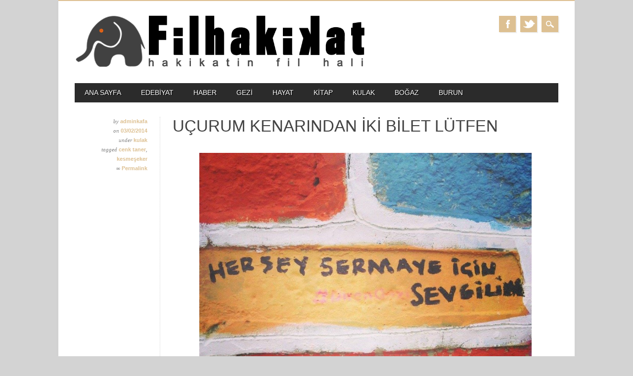

--- FILE ---
content_type: text/html; charset=UTF-8
request_url: https://filhakikat.net/ucurum-kenarindan-iki-bilet-lutfen/
body_size: 12709
content:
<!DOCTYPE html>
<html lang="tr" class="no-js">
<head>
<!-- Global site tag (gtag.js) - Google Ads: 963409838 -->
<script async src="https://www.googletagmanager.com/gtag/js?id=AW-963409838"></script>
<script>
  window.dataLayer = window.dataLayer || [];
  function gtag(){dataLayer.push(arguments);}
  gtag('js', new Date());

  gtag('config', 'AW-963409838');
</script>

	<!-- Event snippet for Website traffic conversion page -->
<script>
  gtag('event', 'conversion', {'send_to': 'AW-963409838/aZmwCIH4h9ADEK7vscsD'});
</script>

	
<meta charset="UTF-8" />
<meta name="viewport" content="width=device-width, initial-scale=1" />
<link rel="profile" href="http://gmpg.org/xfn/11" />
<link rel="pingback" href="https://filhakikat.net/xmlrpc.php" />


<meta name='robots' content='index, follow, max-image-preview:large, max-snippet:-1, max-video-preview:-1' />

	<!-- This site is optimized with the Yoast SEO plugin v22.2 - https://yoast.com/wordpress/plugins/seo/ -->
	<title>Uçurum kenarından iki bilet lütfen</title>
	<meta name="description" content="Her gün en az bazı şarkıları dinlemekten bıkmıyorum. Cenk Taner&#039;in söylediklerini özellikle." />
	<link rel="canonical" href="https://filhakikat.net/ucurum-kenarindan-iki-bilet-lutfen/" />
	<meta property="og:locale" content="tr_TR" />
	<meta property="og:type" content="article" />
	<meta property="og:title" content="Uçurum kenarından iki bilet lütfen" />
	<meta property="og:description" content="Her gün en az bazı şarkıları dinlemekten bıkmıyorum. Cenk Taner&#039;in söylediklerini özellikle." />
	<meta property="og:url" content="https://filhakikat.net/ucurum-kenarindan-iki-bilet-lutfen/" />
	<meta property="og:site_name" content="Filhakikat" />
	<meta property="article:published_time" content="2014-02-03T09:30:31+00:00" />
	<meta property="article:modified_time" content="2014-02-03T10:56:46+00:00" />
	<meta property="og:image" content="https://filhakikat.net/wp-content/uploads/2014/02/kesme1.jpg" />
	<meta property="og:image:width" content="960" />
	<meta property="og:image:height" content="960" />
	<meta property="og:image:type" content="image/jpeg" />
	<meta name="author" content="adminkafa" />
	<meta name="twitter:card" content="summary_large_image" />
	<meta name="twitter:creator" content="@filhakikatdergi" />
	<meta name="twitter:site" content="@filhakikatdergi" />
	<meta name="twitter:label1" content="Yazan:" />
	<meta name="twitter:data1" content="adminkafa" />
	<meta name="twitter:label2" content="Tahmini okuma süresi" />
	<meta name="twitter:data2" content="6 dakika" />
	<script type="application/ld+json" class="yoast-schema-graph">{"@context":"https://schema.org","@graph":[{"@type":"Article","@id":"https://filhakikat.net/ucurum-kenarindan-iki-bilet-lutfen/#article","isPartOf":{"@id":"https://filhakikat.net/ucurum-kenarindan-iki-bilet-lutfen/"},"author":{"name":"adminkafa","@id":"https://filhakikat.net/#/schema/person/3402a43cae54567e703b61409e505e50"},"headline":"Uçurum kenarından iki bilet lütfen","datePublished":"2014-02-03T09:30:31+00:00","dateModified":"2014-02-03T10:56:46+00:00","mainEntityOfPage":{"@id":"https://filhakikat.net/ucurum-kenarindan-iki-bilet-lutfen/"},"wordCount":1198,"publisher":{"@id":"https://filhakikat.net/#organization"},"image":{"@id":"https://filhakikat.net/ucurum-kenarindan-iki-bilet-lutfen/#primaryimage"},"thumbnailUrl":"https://filhakikat.net/wp-content/uploads/2014/02/kesme1.jpg","keywords":["cenk taner","kesmeşeker"],"articleSection":["kulak"],"inLanguage":"tr"},{"@type":"WebPage","@id":"https://filhakikat.net/ucurum-kenarindan-iki-bilet-lutfen/","url":"https://filhakikat.net/ucurum-kenarindan-iki-bilet-lutfen/","name":"Uçurum kenarından iki bilet lütfen","isPartOf":{"@id":"https://filhakikat.net/#website"},"primaryImageOfPage":{"@id":"https://filhakikat.net/ucurum-kenarindan-iki-bilet-lutfen/#primaryimage"},"image":{"@id":"https://filhakikat.net/ucurum-kenarindan-iki-bilet-lutfen/#primaryimage"},"thumbnailUrl":"https://filhakikat.net/wp-content/uploads/2014/02/kesme1.jpg","datePublished":"2014-02-03T09:30:31+00:00","dateModified":"2014-02-03T10:56:46+00:00","description":"Her gün en az bazı şarkıları dinlemekten bıkmıyorum. Cenk Taner'in söylediklerini özellikle.","inLanguage":"tr","potentialAction":[{"@type":"ReadAction","target":["https://filhakikat.net/ucurum-kenarindan-iki-bilet-lutfen/"]}]},{"@type":"ImageObject","inLanguage":"tr","@id":"https://filhakikat.net/ucurum-kenarindan-iki-bilet-lutfen/#primaryimage","url":"https://filhakikat.net/wp-content/uploads/2014/02/kesme1.jpg","contentUrl":"https://filhakikat.net/wp-content/uploads/2014/02/kesme1.jpg","width":960,"height":960},{"@type":"WebSite","@id":"https://filhakikat.net/#website","url":"https://filhakikat.net/","name":"Filhakikat","description":"Kültür, sanat, edebiyat, müzik, güncel olaylar ve daha fazlası...","publisher":{"@id":"https://filhakikat.net/#organization"},"potentialAction":[{"@type":"SearchAction","target":{"@type":"EntryPoint","urlTemplate":"https://filhakikat.net/?s={search_term_string}"},"query-input":"required name=search_term_string"}],"inLanguage":"tr"},{"@type":"Organization","@id":"https://filhakikat.net/#organization","name":"Filhakikat","url":"https://filhakikat.net/","logo":{"@type":"ImageObject","inLanguage":"tr","@id":"https://filhakikat.net/#/schema/logo/image/","url":"https://filhakikat.net/wp-content/uploads/2013/11/kafa31.png","contentUrl":"https://filhakikat.net/wp-content/uploads/2013/11/kafa31.png","width":899,"height":170,"caption":"Filhakikat"},"image":{"@id":"https://filhakikat.net/#/schema/logo/image/"},"sameAs":["https://twitter.com/filhakikatdergi"]},{"@type":"Person","@id":"https://filhakikat.net/#/schema/person/3402a43cae54567e703b61409e505e50","name":"adminkafa","image":{"@type":"ImageObject","inLanguage":"tr","@id":"https://filhakikat.net/#/schema/person/image/","url":"https://secure.gravatar.com/avatar/885348b99abaeda55e47a829db0e4fd7?s=96&d=mm&r=g","contentUrl":"https://secure.gravatar.com/avatar/885348b99abaeda55e47a829db0e4fd7?s=96&d=mm&r=g","caption":"adminkafa"},"url":"https://filhakikat.net/author/adminkafa/"}]}</script>
	<!-- / Yoast SEO plugin. -->


<link rel='dns-prefetch' href='//secure.gravatar.com' />
<link rel='dns-prefetch' href='//stats.wp.com' />
<link rel='dns-prefetch' href='//v0.wordpress.com' />
<link rel="alternate" type="application/rss+xml" title="Filhakikat &raquo; akışı" href="https://filhakikat.net/feed/" />
<link rel="alternate" type="application/rss+xml" title="Filhakikat &raquo; yorum akışı" href="https://filhakikat.net/comments/feed/" />
<script type="text/javascript">
/* <![CDATA[ */
window._wpemojiSettings = {"baseUrl":"https:\/\/s.w.org\/images\/core\/emoji\/14.0.0\/72x72\/","ext":".png","svgUrl":"https:\/\/s.w.org\/images\/core\/emoji\/14.0.0\/svg\/","svgExt":".svg","source":{"concatemoji":"https:\/\/filhakikat.net\/wp-includes\/js\/wp-emoji-release.min.js?ver=6.4.7"}};
/*! This file is auto-generated */
!function(i,n){var o,s,e;function c(e){try{var t={supportTests:e,timestamp:(new Date).valueOf()};sessionStorage.setItem(o,JSON.stringify(t))}catch(e){}}function p(e,t,n){e.clearRect(0,0,e.canvas.width,e.canvas.height),e.fillText(t,0,0);var t=new Uint32Array(e.getImageData(0,0,e.canvas.width,e.canvas.height).data),r=(e.clearRect(0,0,e.canvas.width,e.canvas.height),e.fillText(n,0,0),new Uint32Array(e.getImageData(0,0,e.canvas.width,e.canvas.height).data));return t.every(function(e,t){return e===r[t]})}function u(e,t,n){switch(t){case"flag":return n(e,"\ud83c\udff3\ufe0f\u200d\u26a7\ufe0f","\ud83c\udff3\ufe0f\u200b\u26a7\ufe0f")?!1:!n(e,"\ud83c\uddfa\ud83c\uddf3","\ud83c\uddfa\u200b\ud83c\uddf3")&&!n(e,"\ud83c\udff4\udb40\udc67\udb40\udc62\udb40\udc65\udb40\udc6e\udb40\udc67\udb40\udc7f","\ud83c\udff4\u200b\udb40\udc67\u200b\udb40\udc62\u200b\udb40\udc65\u200b\udb40\udc6e\u200b\udb40\udc67\u200b\udb40\udc7f");case"emoji":return!n(e,"\ud83e\udef1\ud83c\udffb\u200d\ud83e\udef2\ud83c\udfff","\ud83e\udef1\ud83c\udffb\u200b\ud83e\udef2\ud83c\udfff")}return!1}function f(e,t,n){var r="undefined"!=typeof WorkerGlobalScope&&self instanceof WorkerGlobalScope?new OffscreenCanvas(300,150):i.createElement("canvas"),a=r.getContext("2d",{willReadFrequently:!0}),o=(a.textBaseline="top",a.font="600 32px Arial",{});return e.forEach(function(e){o[e]=t(a,e,n)}),o}function t(e){var t=i.createElement("script");t.src=e,t.defer=!0,i.head.appendChild(t)}"undefined"!=typeof Promise&&(o="wpEmojiSettingsSupports",s=["flag","emoji"],n.supports={everything:!0,everythingExceptFlag:!0},e=new Promise(function(e){i.addEventListener("DOMContentLoaded",e,{once:!0})}),new Promise(function(t){var n=function(){try{var e=JSON.parse(sessionStorage.getItem(o));if("object"==typeof e&&"number"==typeof e.timestamp&&(new Date).valueOf()<e.timestamp+604800&&"object"==typeof e.supportTests)return e.supportTests}catch(e){}return null}();if(!n){if("undefined"!=typeof Worker&&"undefined"!=typeof OffscreenCanvas&&"undefined"!=typeof URL&&URL.createObjectURL&&"undefined"!=typeof Blob)try{var e="postMessage("+f.toString()+"("+[JSON.stringify(s),u.toString(),p.toString()].join(",")+"));",r=new Blob([e],{type:"text/javascript"}),a=new Worker(URL.createObjectURL(r),{name:"wpTestEmojiSupports"});return void(a.onmessage=function(e){c(n=e.data),a.terminate(),t(n)})}catch(e){}c(n=f(s,u,p))}t(n)}).then(function(e){for(var t in e)n.supports[t]=e[t],n.supports.everything=n.supports.everything&&n.supports[t],"flag"!==t&&(n.supports.everythingExceptFlag=n.supports.everythingExceptFlag&&n.supports[t]);n.supports.everythingExceptFlag=n.supports.everythingExceptFlag&&!n.supports.flag,n.DOMReady=!1,n.readyCallback=function(){n.DOMReady=!0}}).then(function(){return e}).then(function(){var e;n.supports.everything||(n.readyCallback(),(e=n.source||{}).concatemoji?t(e.concatemoji):e.wpemoji&&e.twemoji&&(t(e.twemoji),t(e.wpemoji)))}))}((window,document),window._wpemojiSettings);
/* ]]> */
</script>
<link rel='stylesheet' id='contactable-css' href='https://filhakikat.net/wp-content/plugins/rejected-magic-contact-rejected/contactable/contactable.css?ver=6.4.7' type='text/css' media='all' />
<style id='wp-emoji-styles-inline-css' type='text/css'>

	img.wp-smiley, img.emoji {
		display: inline !important;
		border: none !important;
		box-shadow: none !important;
		height: 1em !important;
		width: 1em !important;
		margin: 0 0.07em !important;
		vertical-align: -0.1em !important;
		background: none !important;
		padding: 0 !important;
	}
</style>
<link rel='stylesheet' id='wp-block-library-css' href='https://filhakikat.net/wp-includes/css/dist/block-library/style.min.css?ver=6.4.7' type='text/css' media='all' />
<style id='wp-block-library-inline-css' type='text/css'>
.has-text-align-justify{text-align:justify;}
</style>
<link rel='stylesheet' id='mediaelement-css' href='https://filhakikat.net/wp-includes/js/mediaelement/mediaelementplayer-legacy.min.css?ver=4.2.17' type='text/css' media='all' />
<link rel='stylesheet' id='wp-mediaelement-css' href='https://filhakikat.net/wp-includes/js/mediaelement/wp-mediaelement.min.css?ver=6.4.7' type='text/css' media='all' />
<style id='jetpack-sharing-buttons-style-inline-css' type='text/css'>
.jetpack-sharing-buttons__services-list{display:flex;flex-direction:row;flex-wrap:wrap;gap:0;list-style-type:none;margin:5px;padding:0}.jetpack-sharing-buttons__services-list.has-small-icon-size{font-size:12px}.jetpack-sharing-buttons__services-list.has-normal-icon-size{font-size:16px}.jetpack-sharing-buttons__services-list.has-large-icon-size{font-size:24px}.jetpack-sharing-buttons__services-list.has-huge-icon-size{font-size:36px}@media print{.jetpack-sharing-buttons__services-list{display:none!important}}.editor-styles-wrapper .wp-block-jetpack-sharing-buttons{gap:0;padding-inline-start:0}ul.jetpack-sharing-buttons__services-list.has-background{padding:1.25em 2.375em}
</style>
<style id='classic-theme-styles-inline-css' type='text/css'>
/*! This file is auto-generated */
.wp-block-button__link{color:#fff;background-color:#32373c;border-radius:9999px;box-shadow:none;text-decoration:none;padding:calc(.667em + 2px) calc(1.333em + 2px);font-size:1.125em}.wp-block-file__button{background:#32373c;color:#fff;text-decoration:none}
</style>
<style id='global-styles-inline-css' type='text/css'>
body{--wp--preset--color--black: #000000;--wp--preset--color--cyan-bluish-gray: #abb8c3;--wp--preset--color--white: #ffffff;--wp--preset--color--pale-pink: #f78da7;--wp--preset--color--vivid-red: #cf2e2e;--wp--preset--color--luminous-vivid-orange: #ff6900;--wp--preset--color--luminous-vivid-amber: #fcb900;--wp--preset--color--light-green-cyan: #7bdcb5;--wp--preset--color--vivid-green-cyan: #00d084;--wp--preset--color--pale-cyan-blue: #8ed1fc;--wp--preset--color--vivid-cyan-blue: #0693e3;--wp--preset--color--vivid-purple: #9b51e0;--wp--preset--gradient--vivid-cyan-blue-to-vivid-purple: linear-gradient(135deg,rgba(6,147,227,1) 0%,rgb(155,81,224) 100%);--wp--preset--gradient--light-green-cyan-to-vivid-green-cyan: linear-gradient(135deg,rgb(122,220,180) 0%,rgb(0,208,130) 100%);--wp--preset--gradient--luminous-vivid-amber-to-luminous-vivid-orange: linear-gradient(135deg,rgba(252,185,0,1) 0%,rgba(255,105,0,1) 100%);--wp--preset--gradient--luminous-vivid-orange-to-vivid-red: linear-gradient(135deg,rgba(255,105,0,1) 0%,rgb(207,46,46) 100%);--wp--preset--gradient--very-light-gray-to-cyan-bluish-gray: linear-gradient(135deg,rgb(238,238,238) 0%,rgb(169,184,195) 100%);--wp--preset--gradient--cool-to-warm-spectrum: linear-gradient(135deg,rgb(74,234,220) 0%,rgb(151,120,209) 20%,rgb(207,42,186) 40%,rgb(238,44,130) 60%,rgb(251,105,98) 80%,rgb(254,248,76) 100%);--wp--preset--gradient--blush-light-purple: linear-gradient(135deg,rgb(255,206,236) 0%,rgb(152,150,240) 100%);--wp--preset--gradient--blush-bordeaux: linear-gradient(135deg,rgb(254,205,165) 0%,rgb(254,45,45) 50%,rgb(107,0,62) 100%);--wp--preset--gradient--luminous-dusk: linear-gradient(135deg,rgb(255,203,112) 0%,rgb(199,81,192) 50%,rgb(65,88,208) 100%);--wp--preset--gradient--pale-ocean: linear-gradient(135deg,rgb(255,245,203) 0%,rgb(182,227,212) 50%,rgb(51,167,181) 100%);--wp--preset--gradient--electric-grass: linear-gradient(135deg,rgb(202,248,128) 0%,rgb(113,206,126) 100%);--wp--preset--gradient--midnight: linear-gradient(135deg,rgb(2,3,129) 0%,rgb(40,116,252) 100%);--wp--preset--font-size--small: 13px;--wp--preset--font-size--medium: 20px;--wp--preset--font-size--large: 36px;--wp--preset--font-size--x-large: 42px;--wp--preset--spacing--20: 0.44rem;--wp--preset--spacing--30: 0.67rem;--wp--preset--spacing--40: 1rem;--wp--preset--spacing--50: 1.5rem;--wp--preset--spacing--60: 2.25rem;--wp--preset--spacing--70: 3.38rem;--wp--preset--spacing--80: 5.06rem;--wp--preset--shadow--natural: 6px 6px 9px rgba(0, 0, 0, 0.2);--wp--preset--shadow--deep: 12px 12px 50px rgba(0, 0, 0, 0.4);--wp--preset--shadow--sharp: 6px 6px 0px rgba(0, 0, 0, 0.2);--wp--preset--shadow--outlined: 6px 6px 0px -3px rgba(255, 255, 255, 1), 6px 6px rgba(0, 0, 0, 1);--wp--preset--shadow--crisp: 6px 6px 0px rgba(0, 0, 0, 1);}:where(.is-layout-flex){gap: 0.5em;}:where(.is-layout-grid){gap: 0.5em;}body .is-layout-flow > .alignleft{float: left;margin-inline-start: 0;margin-inline-end: 2em;}body .is-layout-flow > .alignright{float: right;margin-inline-start: 2em;margin-inline-end: 0;}body .is-layout-flow > .aligncenter{margin-left: auto !important;margin-right: auto !important;}body .is-layout-constrained > .alignleft{float: left;margin-inline-start: 0;margin-inline-end: 2em;}body .is-layout-constrained > .alignright{float: right;margin-inline-start: 2em;margin-inline-end: 0;}body .is-layout-constrained > .aligncenter{margin-left: auto !important;margin-right: auto !important;}body .is-layout-constrained > :where(:not(.alignleft):not(.alignright):not(.alignfull)){max-width: var(--wp--style--global--content-size);margin-left: auto !important;margin-right: auto !important;}body .is-layout-constrained > .alignwide{max-width: var(--wp--style--global--wide-size);}body .is-layout-flex{display: flex;}body .is-layout-flex{flex-wrap: wrap;align-items: center;}body .is-layout-flex > *{margin: 0;}body .is-layout-grid{display: grid;}body .is-layout-grid > *{margin: 0;}:where(.wp-block-columns.is-layout-flex){gap: 2em;}:where(.wp-block-columns.is-layout-grid){gap: 2em;}:where(.wp-block-post-template.is-layout-flex){gap: 1.25em;}:where(.wp-block-post-template.is-layout-grid){gap: 1.25em;}.has-black-color{color: var(--wp--preset--color--black) !important;}.has-cyan-bluish-gray-color{color: var(--wp--preset--color--cyan-bluish-gray) !important;}.has-white-color{color: var(--wp--preset--color--white) !important;}.has-pale-pink-color{color: var(--wp--preset--color--pale-pink) !important;}.has-vivid-red-color{color: var(--wp--preset--color--vivid-red) !important;}.has-luminous-vivid-orange-color{color: var(--wp--preset--color--luminous-vivid-orange) !important;}.has-luminous-vivid-amber-color{color: var(--wp--preset--color--luminous-vivid-amber) !important;}.has-light-green-cyan-color{color: var(--wp--preset--color--light-green-cyan) !important;}.has-vivid-green-cyan-color{color: var(--wp--preset--color--vivid-green-cyan) !important;}.has-pale-cyan-blue-color{color: var(--wp--preset--color--pale-cyan-blue) !important;}.has-vivid-cyan-blue-color{color: var(--wp--preset--color--vivid-cyan-blue) !important;}.has-vivid-purple-color{color: var(--wp--preset--color--vivid-purple) !important;}.has-black-background-color{background-color: var(--wp--preset--color--black) !important;}.has-cyan-bluish-gray-background-color{background-color: var(--wp--preset--color--cyan-bluish-gray) !important;}.has-white-background-color{background-color: var(--wp--preset--color--white) !important;}.has-pale-pink-background-color{background-color: var(--wp--preset--color--pale-pink) !important;}.has-vivid-red-background-color{background-color: var(--wp--preset--color--vivid-red) !important;}.has-luminous-vivid-orange-background-color{background-color: var(--wp--preset--color--luminous-vivid-orange) !important;}.has-luminous-vivid-amber-background-color{background-color: var(--wp--preset--color--luminous-vivid-amber) !important;}.has-light-green-cyan-background-color{background-color: var(--wp--preset--color--light-green-cyan) !important;}.has-vivid-green-cyan-background-color{background-color: var(--wp--preset--color--vivid-green-cyan) !important;}.has-pale-cyan-blue-background-color{background-color: var(--wp--preset--color--pale-cyan-blue) !important;}.has-vivid-cyan-blue-background-color{background-color: var(--wp--preset--color--vivid-cyan-blue) !important;}.has-vivid-purple-background-color{background-color: var(--wp--preset--color--vivid-purple) !important;}.has-black-border-color{border-color: var(--wp--preset--color--black) !important;}.has-cyan-bluish-gray-border-color{border-color: var(--wp--preset--color--cyan-bluish-gray) !important;}.has-white-border-color{border-color: var(--wp--preset--color--white) !important;}.has-pale-pink-border-color{border-color: var(--wp--preset--color--pale-pink) !important;}.has-vivid-red-border-color{border-color: var(--wp--preset--color--vivid-red) !important;}.has-luminous-vivid-orange-border-color{border-color: var(--wp--preset--color--luminous-vivid-orange) !important;}.has-luminous-vivid-amber-border-color{border-color: var(--wp--preset--color--luminous-vivid-amber) !important;}.has-light-green-cyan-border-color{border-color: var(--wp--preset--color--light-green-cyan) !important;}.has-vivid-green-cyan-border-color{border-color: var(--wp--preset--color--vivid-green-cyan) !important;}.has-pale-cyan-blue-border-color{border-color: var(--wp--preset--color--pale-cyan-blue) !important;}.has-vivid-cyan-blue-border-color{border-color: var(--wp--preset--color--vivid-cyan-blue) !important;}.has-vivid-purple-border-color{border-color: var(--wp--preset--color--vivid-purple) !important;}.has-vivid-cyan-blue-to-vivid-purple-gradient-background{background: var(--wp--preset--gradient--vivid-cyan-blue-to-vivid-purple) !important;}.has-light-green-cyan-to-vivid-green-cyan-gradient-background{background: var(--wp--preset--gradient--light-green-cyan-to-vivid-green-cyan) !important;}.has-luminous-vivid-amber-to-luminous-vivid-orange-gradient-background{background: var(--wp--preset--gradient--luminous-vivid-amber-to-luminous-vivid-orange) !important;}.has-luminous-vivid-orange-to-vivid-red-gradient-background{background: var(--wp--preset--gradient--luminous-vivid-orange-to-vivid-red) !important;}.has-very-light-gray-to-cyan-bluish-gray-gradient-background{background: var(--wp--preset--gradient--very-light-gray-to-cyan-bluish-gray) !important;}.has-cool-to-warm-spectrum-gradient-background{background: var(--wp--preset--gradient--cool-to-warm-spectrum) !important;}.has-blush-light-purple-gradient-background{background: var(--wp--preset--gradient--blush-light-purple) !important;}.has-blush-bordeaux-gradient-background{background: var(--wp--preset--gradient--blush-bordeaux) !important;}.has-luminous-dusk-gradient-background{background: var(--wp--preset--gradient--luminous-dusk) !important;}.has-pale-ocean-gradient-background{background: var(--wp--preset--gradient--pale-ocean) !important;}.has-electric-grass-gradient-background{background: var(--wp--preset--gradient--electric-grass) !important;}.has-midnight-gradient-background{background: var(--wp--preset--gradient--midnight) !important;}.has-small-font-size{font-size: var(--wp--preset--font-size--small) !important;}.has-medium-font-size{font-size: var(--wp--preset--font-size--medium) !important;}.has-large-font-size{font-size: var(--wp--preset--font-size--large) !important;}.has-x-large-font-size{font-size: var(--wp--preset--font-size--x-large) !important;}
.wp-block-navigation a:where(:not(.wp-element-button)){color: inherit;}
:where(.wp-block-post-template.is-layout-flex){gap: 1.25em;}:where(.wp-block-post-template.is-layout-grid){gap: 1.25em;}
:where(.wp-block-columns.is-layout-flex){gap: 2em;}:where(.wp-block-columns.is-layout-grid){gap: 2em;}
.wp-block-pullquote{font-size: 1.5em;line-height: 1.6;}
</style>
<link rel='stylesheet' id='magazino_style-css' href='https://filhakikat.net/wp-content/themes/magazino/style.css?ver=6.4.7' type='text/css' media='all' />
<link rel='stylesheet' id='social-logos-css' href='https://filhakikat.net/wp-content/plugins/jetpack/_inc/social-logos/social-logos.min.css?ver=13.2.3' type='text/css' media='all' />
<link rel='stylesheet' id='jetpack_css-css' href='https://filhakikat.net/wp-content/plugins/jetpack/css/jetpack.css?ver=13.2.3' type='text/css' media='all' />
<script type="text/javascript" src="https://filhakikat.net/wp-includes/js/jquery/jquery.min.js?ver=3.7.1" id="jquery-core-js"></script>
<script type="text/javascript" src="https://filhakikat.net/wp-includes/js/jquery/jquery-migrate.min.js?ver=3.4.1" id="jquery-migrate-js"></script>
<script type="text/javascript" src="https://filhakikat.net/wp-content/plugins/rejected-magic-contact-rejected/contactable/jquery.contactable.js?ver=3.1" id="jquery.contactable-js"></script>
<script type="text/javascript" src="https://filhakikat.net/wp-content/plugins/rejected-magic-contact-rejected/contactable/jquery.validate.pack.js?ver=3.1" id="jquery.validate-js"></script>
<script type="text/javascript" id="my_contactable-js-extra">
/* <![CDATA[ */
var MagicContact = {"name":"Name","email":"E-Mail","message":"Message","subject":"FilHakikat \u0130leti\u015fim Mesaj\u0131","label_name":"Ad Soyad","label_email":"E-Mail","label_website":"Website","label_feedback":"Mesaj\u0131n\u0131z","label_send":"G\u00f6nder","recievedMsg":"Mesaj\u0131n\u0131z g\u00f6nderilmi\u015ftir.","notRecievedMsg":"Mesaj g\u00f6nderilemedi","disclaimer":"L\u00fctfen gerekli alanlar\u0131 doldurunuz.","hide_email":"false","hide_website":"true","fileMail":"https:\/\/filhakikat.net\/wp-admin\/admin-ajax.php","side":"left","action":"magic_contact_ajax"};
/* ]]> */
</script>
<script type="text/javascript" src="https://filhakikat.net/wp-content/plugins/rejected-magic-contact-rejected/my.contactable.js?ver=3.1" id="my_contactable-js"></script>
<script type="text/javascript" src="https://filhakikat.net/wp-content/themes/magazino/library/js/modernizr-2.6.2.min.js?ver=2.6.2" id="modernizr-js"></script>
<script type="text/javascript" src="https://filhakikat.net/wp-content/themes/magazino/library/js/jquery.cycle2.min.js?ver=20130202" id="magazino_cycle_js-js"></script>
<script type="text/javascript" src="https://filhakikat.net/wp-content/themes/magazino/library/js/jquery.cycle2.tile.min.js?ver=20121120" id="magazino_cycle_tile_js-js"></script>
<script type="text/javascript" src="https://filhakikat.net/wp-content/themes/magazino/library/js/jquery.cycle2.scrollVert.min.js?ver=20121120" id="magazino_cycle_scrollvert_js-js"></script>
<script type="text/javascript" src="https://filhakikat.net/wp-content/themes/magazino/library/js/scripts.js?ver=1.0.0" id="magazino_custom_js-js"></script>
<link rel="https://api.w.org/" href="https://filhakikat.net/wp-json/" /><link rel="alternate" type="application/json" href="https://filhakikat.net/wp-json/wp/v2/posts/1923" /><link rel="EditURI" type="application/rsd+xml" title="RSD" href="https://filhakikat.net/xmlrpc.php?rsd" />
<meta name="generator" content="WordPress 6.4.7" />
<link rel='shortlink' href='https://wp.me/p3D0x9-v1' />
<link rel="alternate" type="application/json+oembed" href="https://filhakikat.net/wp-json/oembed/1.0/embed?url=https%3A%2F%2Ffilhakikat.net%2Fucurum-kenarindan-iki-bilet-lutfen%2F" />
<link rel="alternate" type="text/xml+oembed" href="https://filhakikat.net/wp-json/oembed/1.0/embed?url=https%3A%2F%2Ffilhakikat.net%2Fucurum-kenarindan-iki-bilet-lutfen%2F&#038;format=xml" />
<!-- Start Alexa Certify Javascript -->
<script type="text/javascript">
_atrk_opts = { atrk_acct:"78Pwi1asyr00or", domain:"filhakikat.net",dynamic: true};
(function() { var as = document.createElement('script'); as.type = 'text/javascript'; as.async = true; as.src = "https://d31qbv1cthcecs.cloudfront.net/atrk.js"; var s = document.getElementsByTagName('script')[0];s.parentNode.insertBefore(as, s); })();
</script>
<noscript><img src="https://d5nxst8fruw4z.cloudfront.net/atrk.gif?account=78Pwi1asyr00or" style="display:none" height="1" width="1" alt="" /></noscript>
<!-- End Alexa Certify Javascript -->
	<style>img#wpstats{display:none}</style>
				<style>
			a, a:visited,
			#site-title a,
			nav[role=navigation] .menu ul li a:hover,
			nav[role=navigation] .menu ul li.current-menu-item a, 
			.nav ul li.current_page_item a, 
			nav[role=navigation] .menu ul li.current_page_item a,
			#sidebar .widget-title,
			.slides .slide-title,
			.commentlist .vcard cite.fn a,
			.commentlist .comment-meta a:hover,
			.post_content ul li:before,
			.post_content ol li:before,
			.colortxt,
			.commentlist .bypostauthor > article > footer > .vcard cite.fn,
			.cycle-pager span.cycle-pager-active { 
				color: #ddc092;
			}
			
			#container,
			#sidebar {
				border-top: 2px solid #ddc092;
			}
			
			#search-box-wrap,
			#social-media a,
			#search-icon,
			.go-button a,
			.go-button a:visited,
			.grnbar,
			.pagination a:hover,
			.pagination .current,
			#respond #submit {
				background-color: #ddc092;
			}
			
			.post_content pre { 
				border-left-color: #ddc092;
			}
		</style>
	<style type="text/css" id="custom-background-css">
body.custom-background { background-color: #d3d3d3; }
</style>
	</head>

<body class="post-template-default single single-post postid-1923 single-format-standard custom-background wp-custom-logo">

<div id="container">
	
    <div id="search-box-wrap">
        <div id="search-box">
           <div id="close-x">x</div>
           <form role="search" method="get" id="searchform" class="searchform" action="https://filhakikat.net/">
				<div>
					<label class="screen-reader-text" for="s">Arama:</label>
					<input type="text" value="" name="s" id="s" />
					<input type="submit" id="searchsubmit" value="Ara" />
				</div>
			</form>        </div>
    </div>

	<header id="branding" role="banner">
      <div id="inner-header" class="clearfix">
		<div id="site-heading">
                        <div id="site-logo"><a href="https://filhakikat.net/" title="Filhakikat" rel="home"><img src="https://filhakikat.net/wp-content/uploads/2013/11/kafa31.png" alt="Filhakikat" /></a></div>
            		</div>
        
        <div id="social-media" class="clearfix">
        
        	            <a href="https://www.facebook.com/pages/Filhakikat/410950538965909" class="social-fb" title="https://www.facebook.com/pages/Filhakikat/410950538965909">Facebook</a>
                        
                        <a href="https://twitter.com/filhakikatdergi" class="social-tw" title="https://twitter.com/filhakikatdergi">Twitter</a>
            			
                        
                        
                        
			            
                        
                        
                        
                        
                        
                        
                        
            <div id="search-icon"></div>
            
        </div>
        
      </div>

		<nav id="access" class="clearfix" role="navigation">
			<h1 class="assistive-text section-heading">Main menu</h1>
			<div class="skip-link screen-reader-text"><a href="#content" title="Skip to content">Skip to content</a></div>
			<div class="menu"><ul id="menu-main-menu" class="menu"><li id="menu-item-113" class="menu-item menu-item-type-custom menu-item-object-custom menu-item-home menu-item-113"><a href="http://filhakikat.net/">ANA SAYFA</a></li>
<li id="menu-item-103" class="menu-item menu-item-type-taxonomy menu-item-object-category menu-item-103"><a href="https://filhakikat.net/category/edebiyat/">edebiyat</a></li>
<li id="menu-item-104" class="menu-item menu-item-type-taxonomy menu-item-object-category menu-item-104"><a href="https://filhakikat.net/category/haber/">haber</a></li>
<li id="menu-item-105" class="menu-item menu-item-type-taxonomy menu-item-object-category menu-item-105"><a href="https://filhakikat.net/category/gezi/">gezi</a></li>
<li id="menu-item-106" class="menu-item menu-item-type-taxonomy menu-item-object-category menu-item-106"><a href="https://filhakikat.net/category/hayat/">hayat</a></li>
<li id="menu-item-108" class="menu-item menu-item-type-taxonomy menu-item-object-category menu-item-108"><a href="https://filhakikat.net/category/kitap/">kitap</a></li>
<li id="menu-item-109" class="menu-item menu-item-type-taxonomy menu-item-object-category current-post-ancestor current-menu-parent current-post-parent menu-item-109"><a href="https://filhakikat.net/category/muzik/">kulak</a></li>
<li id="menu-item-112" class="menu-item menu-item-type-taxonomy menu-item-object-category menu-item-112"><a href="https://filhakikat.net/category/yeme-icme/">boğaz</a></li>
<li id="menu-item-1680" class="menu-item menu-item-type-taxonomy menu-item-object-category menu-item-1680"><a href="https://filhakikat.net/category/koku-parfum/">burun</a></li>
</ul></div>					</nav><!-- #access -->

	</header><!-- #branding -->

    <div id="content" class="clearfix">
        
        <div id="main" class="clearfix" role="main">

			
				<div class="single-meta">
	<div><span class="sep"> by </span> <span class="author vcard"><a class="url fn n" href="https://filhakikat.net/author/adminkafa/" title="View all posts by adminkafa" rel="author">adminkafa</a></span></div>
    
    <div><span class="sep">on </span><a href="https://filhakikat.net/ucurum-kenarindan-iki-bilet-lutfen/" title="11:30" rel="bookmark"><time class="entry-date" datetime="2014-02-03T11:30:31+02:00">03/02/2014</time></a></div>
    
    <div>under <a href="https://filhakikat.net/category/muzik/" rel="tag">kulak</a>    </div>
    
    <div>tagged <a href="https://filhakikat.net/tag/cenk-taner/" rel="tag">cenk taner</a>, <a href="https://filhakikat.net/tag/kesmeseker/" rel="tag">kesmeşeker</a>    </div>
    
    <div>&#8734; <a href="https://filhakikat.net/ucurum-kenarindan-iki-bilet-lutfen/" title="Permalink to Uçurum kenarından iki bilet lütfen" rel="bookmark">Permalink</a>    </div>
    
    <div>
    	    </div>
</div>

<article id="post-1923" class="single-pad post-1923 post type-post status-publish format-standard has-post-thumbnail hentry category-muzik tag-cenk-taner tag-kesmeseker">
	<header class="entry-header">
		<h1 class="entry-title">Uçurum kenarından iki bilet lütfen</h1>
        <div class="entry-meta mobile-meta">
			<span class="sep">Posted on </span><a href="https://filhakikat.net/ucurum-kenarindan-iki-bilet-lutfen/" title="11:30" rel="bookmark"><time class="entry-date" datetime="2014-02-03T11:30:31+02:00">03/02/2014</time></a><span class="byline"> <span class="sep"> by </span> <span class="author vcard"><a class="url fn n" href="https://filhakikat.net/author/adminkafa/" title="View all posts by adminkafa" rel="author">adminkafa</a></span></span>		</div><!-- .entry-meta -->
	</header><!-- .entry-header -->

	<div class="entry-content post_content">
		<p style="text-align: center;"><a href="http://filhakikat.net/wp-content/uploads/2014/02/kesme1.jpg"><img fetchpriority="high" decoding="async" class="aligncenter  wp-image-1924" alt="" src="http://filhakikat.net/wp-content/uploads/2014/02/kesme1.jpg" width="672" height="672" srcset="https://filhakikat.net/wp-content/uploads/2014/02/kesme1.jpg 960w, https://filhakikat.net/wp-content/uploads/2014/02/kesme1-150x150.jpg 150w, https://filhakikat.net/wp-content/uploads/2014/02/kesme1-300x300.jpg 300w, https://filhakikat.net/wp-content/uploads/2014/02/kesme1-144x144.jpg 144w, https://filhakikat.net/wp-content/uploads/2014/02/kesme1-900x900.jpg 900w" sizes="(max-width: 672px) 100vw, 672px" /></a></p>
<p lang="zxx">Hava yeterince kapalıydı. Biz de çay gibi bira içtik. İçtiğimiz her birada o şarkılardaki çayları özledik. Hani yeşil döşeklerde içilen ve gidilmek istenen yerlerdeki evlerde demlenen. Bir de içine çamur karılan çaylar var ya, onları işte. Yerlere baktık ıslak mı diye, bir şeyleri buruşturup atmak için yağmuru bekledik. Yağmur gelse de alıp götürse dedik. Gelmedi. İstediklerimiz uzaktaydı ama bazıları da yanımızdaydı. Bazılarını da buruşturup cebimize attık. Ağzımız burnumuz ürkek tavşan kanı, yaşımız tutmazken dudaklarımızı dişleyerek kestiğimiz duvarlardan neler olacağını bile bile geçtik. Öyle ortalara falan yerleşmedik, köşelere sığındık. Biraz görünmez olmak ne de olsa Kadıköy&#8217;ün büyük şartıydı.</p>
<p lang="zxx">Bu bir &#8216;oradaydık ve şimdi buradayız&#8217; hikayesi olamıyor maalesef. İnsan oradayken yazamıyor, burası da orası gibi kokmuyor. Kaptan başladı şarkılara, şarkılar başladı mı da, güvenli limanlara dönülmüyor. İşi gücü insanın hep bir ağızdan dinlemek oluyor. Yeterince cesaretiniz varsa içkinizin yudumlarını sözlere göre tasarlayabilirsiniz en fazla. İnceden bir manyaklık bu; kabul.</p>
<p lang="zxx">Şarkılar böyle bir raddeyi anlatıyor, her akıl sahibi aklıyla iç içe geçiyor. Ölmüyorsun ama söz konusu olan gerçek bir film şeridi yine de, işte bak bu kesin. Bayram günlerine has cesaretlerle evden Boğa&#8217;ya kaçmalar, son parayla verilen ölüm kalım savaşları, köpek öldüren şişesi yardımıyla Moda sahilinde kazayla ölüme sebebiyet verme teşebbüsleri, birkaç yılda bir tekrarlanan kış günü denize düşme seansları, Aygır, Punk İsmail, Akmar, çok yalnızlar partisi ve Kadıköyü. Kendi acına ekmek doğrar gibi sırıtarak ucuz bir filmin en boktan sahnesine benziyorsun. Aklınla iç içe geçmek dediysem bir köşede sızıp kalmak gibi yücedir. Fazlası değildir. Boktanlığına sırıta sırıta yine de sana ne ulan demeyi becerebiliyorsan, tamamdır. Kafanda yaşlanınca açacağın bara çiftleri almamak varsa bir de, iki kez tamamdır. Özellikle de mutlu olanları. Ne var? Sahneden Cenk Kaptan, &#8216;İşte bunlar Kadıköy&#8217;ün iyi çocukları, bunlara sahip çıkın&#8217; demiş olabilir. İyiyiz ama iyi kalpli değiliz!</p>
<p lang="zxx">Ben sanırım ilk &#8216;Gerçekten Özleyince&#8217;yi duymuşumdur. Yaşlar onaltılı falan. Böyle video kasetlere klip kaydetme dönemleri. Sonrasında dinledikçe dağılma. Nasıl sözler ki inanmaktan vazgeçmeye son veriyorlar. Hala en az her gün dinlediklerim var. Dinleyemiyorsam da söyleyip dururum. Yalnızken ama.</p>
<p lang="zxx">İşin özü;</p>
<p lang="zxx">Bize bir şeyler oldu. Bu adamları, adamı dinleyince. Ya da olduğundan dinledik. Hep bir deniz kumu, hep bir uzaklar dedik. Başımız dönüyordu. Saatlerce diş sıkıp tam delirme öncesi yakınca sigarayı, döndürmesi gibi. Ve neden o kadar bekliyoruz anlatmaya çalıştık dudak tiryakilerine. Dünya vardı, içinde insanlar. Her insanın içinde bir dünya vardı. İçinde yalnızlar. Her yalnızın içinde de aşk vardı. Hani böyle &#8216;yürü gidiyoruz&#8217; diyemeden, dertli dertli ve taş kadar gerçek.</p>
<p lang="zxx">Biz bir şeydik şeyler arasında. Kendimizden eksiktik ama yalnızlığa bayılırdık. Tek başına olmaktan ise nefret ederdik. Sözler önemliydi, söylemek önemliydi. Yazmak önemliydi, yazmayı becermek değil. Sevmek önemliydi, becermek değil.</p>
<p lang="zxx">Bize bir haller oldu bu adamı dinleyince. Dünya boktandı, Kadıköy güzeldi. Kadıköy boktandı, biz güzeldik. Şehrin kenarlarına savrulmuş insanları anardık, onları sayardık. Kupalarımızdan taşan her damla onlara kurbandı. Çoğu kişinin haberi yoktu bundan. Hatta kedilerin bile haberi yoktu. Özellikle de Ortaçgil kedilerinin.</p>
<p lang="zxx">Şu anda, tam da burada beni gülümseten şey bu; istediğim gibi yazamadım hiçbir şeyi. Yine de memnunum. Ömrümün bir yerlerindeyim. Biraz da uzaklardayım. Bir şeylere kan bağışlıyorum. Her gün en az bazı şarkıları dinlemekten bıkmıyorum. Cenk Taner&#8217;in söylediklerini özellikle. Kadıköy&#8217;ü seviyorum. Gidiyorum, her gidişimde Kadıköy&#8217;ü de yanımda götürüyorum. Ancak merak etmeyin ben onu götürdükçe o daha da artıyor. Yeterince gidebilirsem Kaptan&#8217;ın da dediği gibi dönmem coğrafya gereği zaten. Buradan Kadıköy&#8217;e dönenlere selam olsun.</p>
<p lang="zxx">Şu anda &#8216;Tezatlar Kitabı&#8217; çalıyor. Siz varsınız diye mırıldanamıyorum. Bu beni biraz tedirgin etse de naçiz son sözlerimi söylemeliyim. (Araklar için Kaptan&#8217;dan özür dilerim ancak başka türlüsü mümkün değil.)</p>
<p lang="zxx">Eğer çift kişilik biletlere niyetlendiyseniz lütfen uçurumun kenarından alın. Yorulduysanız sakın dinlenmeyin. Daha çok yorulun. Ana haber size yetsin istemezsiniz. Eğer gençliğinizde &#8216;hayatım şöyle olacak&#8217; demişseniz, şu anda da &#8216;hayat böyle&#8217; diyorsunuzdur. Yapmayın. Hayat öyle değil ve öyle de olmayacak. Kendinizi kendinizle aldatmayın, en kötüsü bu. Kafanızda çizdiğiniz kadraj sizi öldürür. Ölülerin yalnızken dahi mırıldanmadıklarına dair ciddi kanıtlar var. Umut etmek gerçeği reddetmektir, vazgeçmek ise aptallık. Bu dünyada aşıklardan çok acıkanlar var, bak bu da kesin. Ancak bu Kadıköyü de her yere uçabiliyor aç karnına. Üstelik müzik var, tütün var, çay var. Üstelik ucuz şarap her zaman ucuz. Üstelik iki şişesi dahi tarih yazabilir. Alın şu biletleri ve atlayın. Uçurumdan. Onaltılardan otuz ikilere; konser bunları söylüyor.</p>
<p lang="zxx">İçimiz dem dolu, sokağa çıktık. Vakit yeterince geceydi. Yağmur hala gelmemişti. Yanımda aşık bir dostum vardı. Orada öyle olması hoşuma gitti. Mümkün olsaydı ona bir çay demlerdim. Mümkün olsaydı da öyle kalsaydı. &#8216;İyiydi&#8217; dedim. &#8216;İyiydi&#8217; dedi. Sigara çıkarırken biletler düştü cebimden. Almadım eğilip. Bir kez daha sırtımızı denize verip, çocukluğumuzdan beri gezinip durduğumuz karanın içlerine girdik. Yürürken bizden olmayanlara da yaka üstünden şöyle bir göz atmayı ihmal etmedik. Durduk şöyle bir, sonra devam ettik. Sustuk. Sigara istedi birileri. Kendiminkini yakarken ben bir daha yazmayacağım dedim ve şık bir küfür yedim.Kafalar sallandı, yine devam ettik.</p>
<p lang="zxx">Herkes kendi uykusuna dönerken birbirimize en sessizinden bir söz verdik. Nereye gidersek gidelim, barların tahta tavanlarına, korla, ateşle ve acıyla içimize çakılmışlara, lodos sallantılarına ve Bizanslı yağmurlara bakarak hafiften gülümsemeliydik. Ne olursa olsun bu uçsuz bucaksız azınlıkta, bir yerlerde ve kendi kendimize en az her an bir şarkı dinlemeliydik&#8230;</p>
<p><iframe src="//www.youtube.com/embed/hd2x3Vj9AhA" height="315" width="420" allowfullscreen="" frameborder="0"></iframe></p>
<p>&nbsp;</p>
<p><iframe src="//www.youtube.com/embed/ZhNg2_7Y4I0" height="315" width="420" allowfullscreen="" frameborder="0"></iframe><br />
<strong>Yiğit Ünsay</strong></p>
<div class="sharedaddy sd-sharing-enabled"><div class="robots-nocontent sd-block sd-social sd-social-icon-text sd-sharing"><h3 class="sd-title">Paylaş :</h3><div class="sd-content"><ul><li class="share-facebook"><a rel="nofollow noopener noreferrer" data-shared="sharing-facebook-1923" class="share-facebook sd-button share-icon" href="https://filhakikat.net/ucurum-kenarindan-iki-bilet-lutfen/?share=facebook" target="_blank" title="Facebook'ta paylaşmak için tıklayın" ><span>Facebook</span></a></li><li class="share-twitter"><a rel="nofollow noopener noreferrer" data-shared="sharing-twitter-1923" class="share-twitter sd-button share-icon" href="https://filhakikat.net/ucurum-kenarindan-iki-bilet-lutfen/?share=twitter" target="_blank" title="Twitter üzerinde paylaşmak için tıklayın" ><span>Twitter</span></a></li><li class="share-pinterest"><a rel="nofollow noopener noreferrer" data-shared="sharing-pinterest-1923" class="share-pinterest sd-button share-icon" href="https://filhakikat.net/ucurum-kenarindan-iki-bilet-lutfen/?share=pinterest" target="_blank" title="Pinterest'te paylaşmak için tıklayın" ><span>Pinterest</span></a></li><li class="share-print"><a rel="nofollow noopener noreferrer" data-shared="" class="share-print sd-button share-icon" href="https://filhakikat.net/ucurum-kenarindan-iki-bilet-lutfen/#print" target="_blank" title="Yazdırmak için tıklayın" ><span>Yazdır</span></a></li><li class="share-email"><a rel="nofollow noopener noreferrer" data-shared="" class="share-email sd-button share-icon" href="mailto:?subject=%5BPayla%C5%9F%C4%B1lan%20yaz%C4%B1%5D%20U%C3%A7urum%20kenar%C4%B1ndan%20iki%20bilet%20l%C3%BCtfen&body=https%3A%2F%2Ffilhakikat.net%2Fucurum-kenarindan-iki-bilet-lutfen%2F&share=email" target="_blank" title="Arkadaşınıza e-posta ile bağlantı göndermek için tıklayın" data-email-share-error-title="Kurulu bir e-postanız var mı?" data-email-share-error-text="E-posta yoluyla paylaşımda sorun yaşıyorsanız, tarayıcınız için e-posta ayarını yapmamış olabilirsiniz. Kendiniz yeni bir e-posta oluşturmanız gerekebilir." data-email-share-nonce="8cba12dce3" data-email-share-track-url="https://filhakikat.net/ucurum-kenarindan-iki-bilet-lutfen/?share=email"><span>E-posta</span></a></li><li class="share-end"></li></ul></div></div></div>			</div><!-- .entry-content -->
    
    <footer class="entry-meta mobile-meta">
								<span class="cat-links">
				Posted in <a href="https://filhakikat.net/category/muzik/" rel="tag">kulak</a>			</span>
			<span class="sep"> | </span>
			
						<span class="tag-links">
				Tagged <a href="https://filhakikat.net/tag/cenk-taner/" rel="tag">cenk taner</a>, <a href="https://filhakikat.net/tag/kesmeseker/" rel="tag">kesmeşeker</a>			</span>
			<span class="sep"> | </span>
					
		
			</footer><!-- #entry-meta -->

		<nav id="nav-below">
		<h1 class="assistive-text section-heading">Post navigation</h1>

	
		<div class="nav-previous"><a href="https://filhakikat.net/sokaklar-benim-degil/" rel="prev"><span class="meta-nav">&larr; Previous</span></a></div>		<div class="nav-next"><a href="https://filhakikat.net/ortadogunun-son-krali-omar-souleyman/" rel="next"><span class="meta-nav">Next &rarr;</span></a></div>
	
	</nav><!-- #nav-below -->
	</article><!-- #post-1923 -->


				
			
        </div> <!-- end #main -->

        		<div class="clearfix"></div>
		<div id="sidebar" class="widget-area clearfix" role="complementary">

			<aside id="search-4" class="widget widget_search"><div class="widget-title">Site içi arama</div><form role="search" method="get" id="searchform" class="searchform" action="https://filhakikat.net/">
				<div>
					<label class="screen-reader-text" for="s">Arama:</label>
					<input type="text" value="" name="s" id="s" />
					<input type="submit" id="searchsubmit" value="Ara" />
				</div>
			</form></aside>		</div><!-- #sidebar .widget-area -->

    </div> <!-- end #content -->
        
	<footer id="colophon" role="contentinfo">

		<div id="site-generator">



			&copy; Filhakikat
            
            

		</div>

	</footer><!-- #colophon -->

</div><!-- #container -->



<div id="mycontactform"> </div>
	<script type="text/javascript">
		window.WPCOM_sharing_counts = {"https:\/\/filhakikat.net\/ucurum-kenarindan-iki-bilet-lutfen\/":1923};
	</script>
						<script type="text/javascript" src="https://stats.wp.com/e-202547.js" id="jetpack-stats-js" data-wp-strategy="defer"></script>
<script type="text/javascript" id="jetpack-stats-js-after">
/* <![CDATA[ */
_stq = window._stq || [];
_stq.push([ "view", JSON.parse("{\"v\":\"ext\",\"blog\":\"53625855\",\"post\":\"1923\",\"tz\":\"3\",\"srv\":\"filhakikat.net\",\"j\":\"1:13.2.3\"}") ]);
_stq.push([ "clickTrackerInit", "53625855", "1923" ]);
/* ]]> */
</script>
<script type="text/javascript" id="sharing-js-js-extra">
/* <![CDATA[ */
var sharing_js_options = {"lang":"tr","counts":"1","is_stats_active":"1"};
/* ]]> */
</script>
<script type="text/javascript" src="https://filhakikat.net/wp-content/plugins/jetpack/_inc/build/sharedaddy/sharing.min.js?ver=13.2.3" id="sharing-js-js"></script>
<script type="text/javascript" id="sharing-js-js-after">
/* <![CDATA[ */
var windowOpen;
			( function () {
				function matches( el, sel ) {
					return !! (
						el.matches && el.matches( sel ) ||
						el.msMatchesSelector && el.msMatchesSelector( sel )
					);
				}

				document.body.addEventListener( 'click', function ( event ) {
					if ( ! event.target ) {
						return;
					}

					var el;
					if ( matches( event.target, 'a.share-facebook' ) ) {
						el = event.target;
					} else if ( event.target.parentNode && matches( event.target.parentNode, 'a.share-facebook' ) ) {
						el = event.target.parentNode;
					}

					if ( el ) {
						event.preventDefault();

						// If there's another sharing window open, close it.
						if ( typeof windowOpen !== 'undefined' ) {
							windowOpen.close();
						}
						windowOpen = window.open( el.getAttribute( 'href' ), 'wpcomfacebook', 'menubar=1,resizable=1,width=600,height=400' );
						return false;
					}
				} );
			} )();
var windowOpen;
			( function () {
				function matches( el, sel ) {
					return !! (
						el.matches && el.matches( sel ) ||
						el.msMatchesSelector && el.msMatchesSelector( sel )
					);
				}

				document.body.addEventListener( 'click', function ( event ) {
					if ( ! event.target ) {
						return;
					}

					var el;
					if ( matches( event.target, 'a.share-twitter' ) ) {
						el = event.target;
					} else if ( event.target.parentNode && matches( event.target.parentNode, 'a.share-twitter' ) ) {
						el = event.target.parentNode;
					}

					if ( el ) {
						event.preventDefault();

						// If there's another sharing window open, close it.
						if ( typeof windowOpen !== 'undefined' ) {
							windowOpen.close();
						}
						windowOpen = window.open( el.getAttribute( 'href' ), 'wpcomtwitter', 'menubar=1,resizable=1,width=600,height=350' );
						return false;
					}
				} );
			} )();
/* ]]> */
</script>





</body>

</html>



--- FILE ---
content_type: text/javascript
request_url: https://filhakikat.net/wp-content/plugins/rejected-magic-contact-rejected/my.contactable.js?ver=3.1
body_size: -105
content:
jQuery(document).ready( function($){
	if('undefined' != typeof MagicContact){
	    $('#mycontactform').contactable(MagicContact);
	}
});